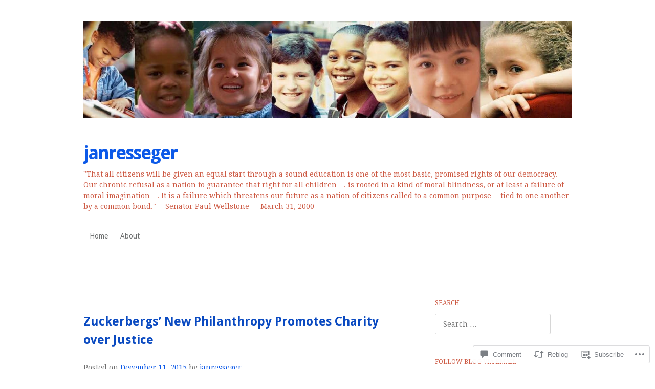

--- FILE ---
content_type: text/css
request_url: https://janresseger.wordpress.com/wp-content/themes/pub/truly-minimal/style.css?m=1741693348i&cssminify=yes
body_size: 4293
content:
@font-face{font-family:'Genericons';src:url('font/genericons-regular-webfont.eot');src:url('font/genericons-regular-webfont.eot?#iefix') format('embedded-opentype'),url('font/genericons-regular-webfont.woff') format('woff'),url('font/genericons-regular-webfont.ttf') format('truetype'),url('font/genericons-regular-webfont.svg#genericonsregular') format('svg');font-weight:normal;font-style:normal}html, body, div, span, applet, object, iframe,
h1, h2, h3, h4, h5, h6, p, blockquote, pre,
a, abbr, acronym, address, big, cite, code,
del, dfn, em, font, ins, kbd, q, s, samp,
small, strike, strong, sub, sup, tt, var,
dl, dt, dd, ol, ul, li,
fieldset, form, label, legend,
table, caption, tbody, tfoot, thead, tr, th, td{border:0;font-family:inherit;font-size:100%;font-style:inherit;font-weight:inherit;margin:0;outline:0;padding:0;vertical-align:baseline}html{font-size:62.5%;overflow-y:scroll;-webkit-text-size-adjust:100%;-ms-text-size-adjust:100%}body{background:#fff}article,
aside,
details,
figcaption,
figure,
footer,
header,
hgroup,
nav,
section{display:block}ol, ul{list-style:none}table{border-collapse:separate;border-spacing:0}caption, th, td{font-weight:normal;text-align:left}blockquote:before, blockquote:after,
q:before, q:after{content:""}blockquote, q{quotes:"" ""}a:focus{outline:thin dotted}a:hover,
a:active{outline:0}a img{border:0}body,
button,
input,
select,
textarea{color:#574d4d;font-family:"Droid Serif","Times New Roman",serif;font-size:14px;font-size:1.4rem;line-height:2}h1,h2,h3,h4,h5,h6{clear:both;font-weight:bold;margin:.75em 0}h1,h2,h3{font-family:"Droid Sans",Arial,Helvetica,sans-serif}h4,h5,h6{font-family:"Droid Serif","Times New Roman",serif;font-weight:normal}h1{font-size:28px;font-size:2.8rem}h2{font-size:24px;font-size:2.4rem}h3{font-size:21px;font-size:2.1rem}h4{font-size:18px;font-size:1.8rem}h5{font-size:14px;font-size:1.4rem}h6{font-size:12px;font-size:1.2rem}hr{background-color:#ccc;border:0;height:1px;margin-bottom:1.5em}p{margin-bottom:1.5em}ul, ol{margin:0 0 1.5em 3em}ul{list-style:disc}ol{list-style:decimal}li > ul,
li > ol{margin-bottom:0;margin-left:1.5em}dt{font-weight:bold}dd{margin:0 1.5em 1.5em}b, strong{font-weight:bold}dfn, cite, em, i{font-style:italic}blockquote{font-style:italic;margin:0 4.5em;position:relative}blockquote blockquote{margin-right:0}blockquote:before{color:#807f7f;content:"\201C";display:block;font-family:"Droid Serif","Times New Roman",serif;font-size:48px;font-size:4.8rem;font-style:normal;font-weight:bold;line-height:1;position:absolute;top:0;left:-40px}address{font-style:italic;margin:0 0 1.5em}pre{background:#eee;font-family:"Courier 10 Pitch",Courier,monospace;font-size:14px;font-size:1.4rem;line-height:1.6;margin-bottom:1.6em;padding:1.6em;overflow:auto;max-width:100%}code, kbd, tt, var{font:14px Monaco,Consolas,"Andale Mono","DejaVu Sans Mono",monospace}abbr, acronym{border-bottom:1px dotted #666;cursor:help}mark, ins{background:#fff9c0;text-decoration:none}sup,
sub{font-size:75%;height:0;line-height:0;position:relative;vertical-align:baseline}sup{bottom:1ex}sub{top:.5ex}small{font-size:75%}big{font-size:125%}figure{margin:0}table{margin:0 0 1.5em;width:100%}th{font-weight:bold}td{padding:5px 3px}tr.alternate{background-color:rgba(0,0,0,.02)}img{height:auto;max-width:100%}button,
input,
select,
textarea{font-size:100%;margin:0;vertical-align:baseline;*vertical-align:middle}button,
input{line-height:normal}button,
html input[type="button"],
input[type="reset"],
input[type="submit"]{border:1px solid #ccc;border-color:#ccc #ccc #bbb #ccc;border-radius:3px;background:#e6e6e6;box-shadow:inset 0 1px 0 rgba(255,255,255,0.5),inset 0 15px 17px rgba(255,255,255,0.5),inset 0 -5px 12px rgba(0,0,0,0.05);color:rgba(0,0,0,.5);cursor:pointer;-webkit-appearance:button;font-size:12px;font-size:1.2rem;line-height:1;padding:1.2em 1.5em 1em;text-shadow:0 1px 0 rgba(255,255,255,0.8)}button:hover,
html input[type="button"]:hover,
input[type="reset"]:hover,
input[type="submit"]:hover{border-color:#ccc #bbb #aaa #bbb;box-shadow:inset 0 1px 0 rgba(255,255,255,0.8),inset 0 15px 17px rgba(255,255,255,0.8),inset 0 -5px 12px rgba(0,0,0,0.02)}button:focus,
html input[type="button"]:focus,
input[type="reset"]:focus,
input[type="submit"]:focus,
button:active,
html input[type="button"]:active,
input[type="reset"]:active,
input[type="submit"]:active{border-color:#aaa #bbb #bbb #bbb;box-shadow:inset 0 -1px 0 rgba(255,255,255,0.5),inset 0 2px 5px rgba(0,0,0,0.15)}input[type="checkbox"],
input[type="radio"]{box-sizing:border-box;padding:0}input[type="search"]{-webkit-appearance:textfield;-webkit-box-sizing:content-box;-moz-box-sizing:content-box;box-sizing:content-box}input[type="search"]::-webkit-search-decoration{-webkit-appearance:none}button::-moz-focus-inner,
input::-moz-focus-inner{border:0;padding:0}input[type="text"],
input[type="email"],
input[type="password"],
input[type="search"],
textarea{color:#666;border:1px solid #ccc;border-radius:3px}input[type="text"]:focus,
input[type="email"]:focus,
input[type="password"]:focus,
input[type="search"]:focus,
textarea:focus{color:#111}input[type="text"],
input[type="email"],
input[type="password"],
input[type="search"]{border:1px solid #d6d6d6;padding:11px 40px 11px 15px}textarea{overflow:auto;padding-left:3px;vertical-align:top;width:98%}a{color:#08c1c3;text-decoration:none}a:visited{color:#08c1c3}a:hover,
a:focus,
a:active{color:#ff5c0c}.alignleft{display:inline;float:left;margin:.75em 1.5em .75em 0}.alignright{display:inline;float:right;margin:.75em 0 .75em 1.5em}.aligncenter{clear:both;display:block;margin:.75em auto}.screen-reader-text{clip:rect(1px,1px,1px,1px);position:absolute!important}.screen-reader-text:focus{background-color:#f1f1f1;border-radius:3px;box-shadow:0 0 2px 2px rgba(0,0,0,0.6);clip:auto!important;color:#21759b;display:block;font-size:14px;font-weight:bold;height:auto;left:5px;line-height:normal;padding:15px 23px 14px;text-decoration:none;top:5px;width:auto;z-index:100000}.clear:before,
.clear:after,
.entry-content:before,
.entry-content:after,
.comment-content:before,
.comment-content:after,
.site-header:before,
.site-header:after,
.site-content:before,
.site-content:after,
.site-footer:before,
.site-footer:after{content:"";display:table}.clear:after,
.entry-content:after,
.comment-content:after,
.site-header:after,
.site-content:after,
.site-footer:after{clear:both}.site{margin:0 auto;width:955px}.site-main{background:url('img/dots-vert-2x.png') repeat-y 665px 0;background-size:auto 5px}.site-footer{clear:both;width:100%}.content-area{float:left;margin:0 -30% 0 0;width:100%}.site-content{margin:0 34% 0 0}.site-main .widget-area{color:#a5a3a3;float:right;overflow:hidden;position:relative;width:30%;z-index:2}.sidebar-left .site-main{background-position:285px 0}.sidebar-left .content-area{float:right;margin:0 0 0 -30%}.sidebar-left .site-content{margin:0 0 0 34%}.sidebar-left .site-main .widget-area{float:left}.sidebar-left .widget{padding:0 19px 1.5em 5px}.sidebar-none .site-main,
.page-template-nosidebar-page-php .site-main,
.single-attachment .site-main,
.error404 .site-main{background:none}.sidebar-none .content-area,
.page-template-nosidebar-page-php .content-area,
.single-attachment .content-area,
.error404 .content-area{clear:both;float:none;margin:0}.sidebar-none .site-content,
.page-template-nosidebar-page-php .site-content,
.single-attachment .site-content,
.error404 .site-content{margin:0}.sidebar-none .site-main .widget-area{display:none}.site-header{background:url('img/dots-2x.png') repeat-x 0 bottom;background-size:5px auto;font-family:"Droid Sans",Arial,Helvetica,sans-serif;margin:0 0 4.5em;padding:3em 0 1.5em}.site-header img{display:block;margin:0 auto;max-width:100%}.site-title,
.site-title a{color:#08c1c3;font-size:36px;font-size:3.6rem;font-weight:bold;letter-spacing:-2px;line-height:1.25;margin:1.25em 0 .25em}.site-description{color:#a5a5a5;font-family:"Droid Serif","Times New Roman",serif;font-size:14px;font-size:1.4rem;font-weight:normal;margin:0 0 1.5em}.navigation-main{clear:both;display:block;float:left;margin:.75em 0;width:100%}.navigation-main ul{list-style:none;margin:0;padding-left:0}.navigation-main li{float:left;margin:5px 12px;position:relative}.navigation-main li a:not(:only-child):after{content:"\00BB";float:right;margin-left:5px}.navigation-main a{color:#737575;display:block;text-decoration:none}.navigation-main ul ul{background:#fff;border:1px solid #eee;box-shadow:0 2px 2px rgba(0,0,0,0.2);float:left;opacity:0;position:absolute;top:1.5em;left:0;-webkit-transition:all 0.3s ease-in-out;-moz-transition:all 0.3s ease-in-out;transition:all 0.3s ease-in-out;visibility:hidden;z-index:99999}.navigation-main ul ul ul{left:100%;top:0}.navigation-main ul ul a{line-height:1.25;padding:.75em 0;width:150px}.navigation-main li:hover > a{color:#08c1c3}.navigation-main ul li:hover > ul,
.navigation-main ul li.focus > ul{display:block;opacity:1;-webkit-transition:all 0.3s ease-in-out;-moz-transition:all 0.3s ease-in-out;transition:all 0.3s ease-in-out;visibility:visible}.navigation-main li.current_page_item a,
.navigation-main li.current-menu-item a{color:#08c1c3}.menu-toggle{display:none;cursor:pointer}.main-small-navigation ul{display:none}@media screen and (max-width: 600px){.menu-toggle,
	.main-small-navigation ul.nav-menu.toggled-on{display:block}.navigation-main{margin:0 auto}.menu-toggle{margin:0;text-align:center}.navigation-main ul{display:none}}.hentry{background:url('img/dots-2x.png') repeat-x left top;background-size:5px auto;margin:0 0 3em;padding:1.5em 0 0}.byline{display:none}.byline a{color:#262626}.sep{margin:0 5px}.single .byline,
.group-blog .byline{display:inline}.entry-content,
.entry-summary{margin:1.5em 0 0}.entry-title,
.entry-title a{color:#333;font-family:"Droid Serif","Times New Roman",serif;font-size:36px;font-size:3.6rem;font-weight:normal;line-height:1;margin:0}.entry-meta{background:url('img/dots-2x.png') repeat-x 0 bottom;background-size:5px auto;color:#8c8c8c;padding:.25em 0 1em}footer.entry-meta{color:#595252;font-size:12px;font-size:1.2rem}footer.entry-meta a{color:#b2b2b2}footer.entry-meta a.entry-format{color:#08c1c3}.page-links{clear:both;margin:0 0 1.5em}.page-title{margin:0}.page-header{margin:0 0 1.5em}.taxonomy-description{font-size:12px;font-size:1.2rem;font-style:italic}.error404 .widget{background:none;float:left;margin-top:1.5em;margin-right:5%;padding:0;width:30%}.error404 .widget-title,
.error404 .widgettitle{font-size:16px;font-size:1.6rem}.error404 .widget:last-of-type{margin-right:0}.single-attachment footer.entry-meta,
.single-attachment .hentry{background:none}.single-attachment div.entry-meta{margin-bottom:1.5em}.single-attachment .entry-attachment{text-align:center}.search-results .type-page .sep:first-of-type{display:none}.entry-format:before{color:#08c1c3;display:inline-block;font-family:Genericons;font-size:14px;font-size:1.4rem;line-height:1;margin-right:5px;vertical-align:middle}.format-standard .entry-format:before{content:'\f100'}.format-aside .entry-format:before{content:'\f101'}.format-image .entry-format:before{content:'\f102'}.format-gallery .entry-format:before{content:'\f103'}.format-video .entry-format:before{content:'\f104'}.format-status .entry-format:before{content:'\f105'}.format-quote .entry-format:before{content:'\f106'}.format-link .entry-format:before{content:'\f107'}.format-chat .entry-format:before{content:'\f108'}.format-audio .entry-format:before{content:'\f109'}.format-aside .entry-title,
.format-aside .entry-title a{background:none;display:inline;font-size:inherit}.format-aside .entry-content{color:#a5a5a5;font-size:28px;font-size:2.8rem}.format-link .entry-title{display:none}.format-quote .entry-title,
.format-quote .entry-title a{background:none;display:inline;font-size:inherit}.entry-content img.wp-smiley,
.comment-content img.wp-smiley{border:none;margin-bottom:0;margin-top:0;padding:0}.wp-caption{background:#eee;border:1px solid #ccc;border-radius:3px;margin-bottom:1.5em;max-width:99.5%}.wp-caption img[class*="wp-image-"]{display:block;margin:1.2% auto 0;max-width:98%}.wp-caption-text{font-size:12px;font-size:1.2rem;text-align:center}.wp-caption .wp-caption-text{margin:0.8075em}.site-content .gallery{margin-bottom:1.5em}.site-content .gallery a img{border:none;height:auto;max-width:90%}.site-content .gallery dd{margin:0}embed,
iframe,
object{max-width:100%}.site-content [class*="navigation"]{margin:0 0 1.5em;overflow:hidden}[class*="navigation"] .previous a{color:#333;float:left;width:50%}[class*="navigation"] .next a{color:#333;float:right;text-align:right;width:50%}.comment-content a{word-wrap:break-word}.bypostauthor > article .comment-author .avatar{background-color:#08c1c3;padding:3px}.comments-title{color:#574d4d;font-family:"Droid Serif","Times New Roman",serif;font-size:20px;font-size:2.0rem;font-weight:normal;text-transform:uppercase}.comment-list,
li.comment{list-style:none;margin:0;padding:0}.comment-list{margin-bottom:1.5em}li.comment{background:url('img/dots-2x.png') repeat-x left top;background-size:5px auto;margin:1.5em 0 0;padding:1.5em 0 0}li.pingback,
li.trackback{background:url('img/dots-2x.png') repeat-x left top;background-size:5px auto;padding:.75em 0}li.pingback p,
li.trackback p{margin-bottom:0}.comment-author cite{color:#08c1c3;font-size:18px;font-size:1.8rem;font-style:normal}.comment-meta,
.comment-meta a{color:#b2b2b2;font-size:12px;font-size:1.2rem}.says{display:none}.comment .avatar{border-radius:5px;float:left;margin:0 1.5em 0 0}.comment-content{color:#5c5252;font-size:12px;font-size:1.2rem;margin-top:1.5em}.comment-reply-link{float:right}.form-allowed-tags,
.form-allowed-tags code{color:#999;font-size:12px;font-size:1.2rem}.no-comments{color:#5c5252;font-size:14px;font-size:1.4rem;text-align:center}.comment-list .edit-link{float:right}.widget{background:url('img/dots-2x.png') repeat-x 0 bottom;background-size:5px auto;margin:0 0 1.5em;padding:0 5px 1.5em 19px}.widget:last-of-type{background:none}.widget a{color:#333}.widget ul{color:#08c1c3;font-size:12px;font-size:1.2rem;list-style:none;margin:0;padding:0}.widget ul ul{margin-left:1.5em}.widget li{margin:8px 0}.widget-title,
.widgettitle{color:#8c8c8c;font-family:"Droid Serif","Times New Roman",serif;font-size:12px;font-size:1.2rem;font-weight:normal;text-transform:uppercase}.widget select{max-width:100%}.widget_search .submit{display:none}#wp-calendar th{font-size:10px;font-size:1.0rem;font-weight:normal;padding-bottom:10px;text-align:center}#wp-calendar td{background:#f5f5f5;border:3px solid #fff;color:#aaa;font-size:11px;font-size:1.1rem;text-align:center}#wp-calendar td:hover{background:#fff}#wp-calendar caption{color:#333;text-align:right}td#next,
#wp-calendar td.pad{background:transparent;text-align:right;text-transform:uppercase}td#prev{background:transparent;text-align:left;text-transform:uppercase}#wp-calendar a{color:#08c1c3}.site-footer{background:url('img/dots-2x.png') top left repeat-x;background-size:5px auto;color:#a4a4a4;font-size:12px;font-size:1.2rem;padding:3em 0}.infinite-scroll .navigation-paging, .infinite-scroll.neverending .site-footer{display:none}.infinity-end.neverending .site-footer{display:block}#infinite-footer .container{background:rgba(255,255,255,.8);border:none;font-size:12px;font-size:1.2rem}#infinite-footer .blog-credits,
#infinite-footer .blog-info{color:#a4a4a4}#infinite-footer .blog-credits a,
#infinite-footer .blog-credits a:hover,
#infinite-footer .blog-info a,
#infinite-footer .blog-info a:hover{color:#08c1c3}#infinite-handle{min-height:35px;margin-bottom:1.5em;padding:15px 0 0;text-align:center}#infinite-handle span{background:#08c1c3;color:#fff}.infinite-loader{margin:10px auto 1.5em;width:34px}@media screen and ( max-width: 955px ){.site{width:800px}.site-main{background-position:560px 0}.sidebar-left .site-main{background-position:240px 0}}@media screen and ( max-width: 800px ){.site{width:90%}.site-main{background:none}.site-content,
	.sidebar-left .site-content,
	.site-main .widget-area,
	.sidebar-left .site-main .widget-area{clear:both;float:none;margin:0 auto;width:100%}.widget{padding:0 1.5em 1.5em}}